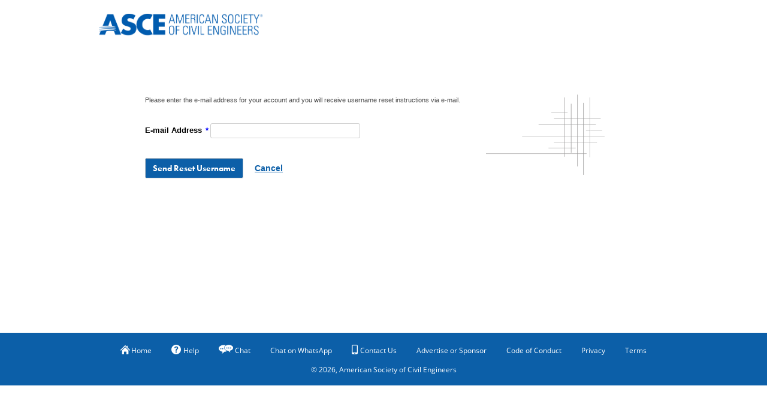

--- FILE ---
content_type: text/javascript; charset=utf-8
request_url: https://sp360.asce.org/s.js?z=JTdCJTIyZXhlY3V0ZWQlMjIlM0ElNUIlNUQlMkMlMjJ0JTIyJTNBJTIyU2luZ2xlJTIwU2lnbiUyME9uJTIyJTJDJTIyeCUyMiUzQTAuODAyOTg2MTAzNDQwMTElMkMlMjJ3JTIyJTNBMTI4MCUyQyUyMmglMjIlM0E3MjAlMkMlMjJqJTIyJTNBNzIwJTJDJTIyZSUyMiUzQTEyODAlMkMlMjJsJTIyJTNBJTIyaHR0cHMlM0ElMkYlMkZzcDM2MC5hc2NlLm9yZyUyRlNTTyUyRkZvcmdvdFVzZXJuYW1lLmFzcHglM0Z2aSUzRDclMjZ2dCUzRDA4OThiZjYwMTFjN2U5M2FjMTgwMTM5Y2NjN2Q3M2U1YmJiMzlkZTNkYTdjYjg0MGI2YmQwNTczYTMyNjQ5MzA5M2NiYmNmNzIxNjdlMjMxMmZlMGVhZmY3YzUxMDNlZjU4OTk1ZDY3MmM5ZDg2NmQyYWI3ZDk0NzJjMTI1YjUwZWIzODk0ZTY2NGMxOTU3NDIzYWZjN2VkMzE3OTk4Mzc3YzQxOGUyN2UwODg3YTlhYjk2MDMxNGU2YmRiNDc4ZjFiOGI1YjdkMWIyZDljYWVjMjlhMzk5YmI4ZWU3OTBiZjNmMmMwZDk0NGYyZThhYmJlZGI1NWZhMjJlM2RmMjMwNjI5MDFjMjBjNWFkMzBkNWNhZGM2NzM2NmNlMmM1Y2YyOGYxYWUyNmYwYmQ1NWQ2NTVlYTEzNTgzZDNiNTgzMzJkMTE3MzFmMzFlNzkwMzYzOTIyZGU3ZTJjZmEwM2FmMWJlOGZmM2M5Y2YyNmNmNDBmYjFiMTRlNGYxYWJiZTkzNWJiNjhkYTdiYTc0NTE1NjFiZDdjNTE4ZjBmN2EyZmVkYjEwY2Q3MjU5YzUxZjk1NDU2YzExMWY4YzYyZGIlMjIlMkMlMjJyJTIyJTNBJTIyJTIyJTJDJTIyayUyMiUzQTI0JTJDJTIybiUyMiUzQSUyMlVURi04JTIyJTJDJTIybyUyMiUzQTAlMkMlMjJxJTIyJTNBJTVCJTVEJTdE
body_size: 3815
content:
try{(function(w,d){zaraz.debug=(px="")=>{document.cookie=`zarazDebug=${px}; path=/`;location.reload()};window.zaraz._al=function(en,eo,ep){w.zaraz.listeners.push({item:en,type:eo,callback:ep});en.addEventListener(eo,ep)};zaraz.preview=(eq="")=>{document.cookie=`zarazPreview=${eq}; path=/`;location.reload()};zaraz.i=function(pL){const pM=d.createElement("div");pM.innerHTML=unescape(pL);const pN=pM.querySelectorAll("script"),pO=d.querySelector("script[nonce]"),pP=pO?.nonce||pO?.getAttribute("nonce");for(let pQ=0;pQ<pN.length;pQ++){const pR=d.createElement("script");pP&&(pR.nonce=pP);pN[pQ].innerHTML&&(pR.innerHTML=pN[pQ].innerHTML);for(const pS of pN[pQ].attributes)pR.setAttribute(pS.name,pS.value);d.head.appendChild(pR);pN[pQ].remove()}d.body.appendChild(pM)};zaraz.f=async function(py,pz){const pA={credentials:"include",keepalive:!0,mode:"no-cors"};if(pz){pA.method="POST";pA.body=new URLSearchParams(pz);pA.headers={"Content-Type":"application/x-www-form-urlencoded"}}return await fetch(py,pA)};window.zaraz._p=async d$=>new Promise(ea=>{if(d$){d$.e&&d$.e.forEach(eb=>{try{const ec=d.querySelector("script[nonce]"),ed=ec?.nonce||ec?.getAttribute("nonce"),ee=d.createElement("script");ed&&(ee.nonce=ed);ee.innerHTML=eb;ee.onload=()=>{d.head.removeChild(ee)};d.head.appendChild(ee)}catch(ef){console.error(`Error executing script: ${eb}\n`,ef)}});Promise.allSettled((d$.f||[]).map(eg=>fetch(eg[0],eg[1])))}ea()});zaraz.pageVariables={};zaraz.__zcl=zaraz.__zcl||{};zaraz.track=async function(eu,ev,ew){return new Promise((ex,ey)=>{const ez={name:eu,data:{}};if(ev?.__zarazClientEvent)Object.keys(localStorage).filter(eB=>eB.startsWith("_zaraz_google_consent_")).forEach(eA=>ez.data[eA]=localStorage.getItem(eA));else{for(const eC of[localStorage,sessionStorage])Object.keys(eC||{}).filter(eE=>eE.startsWith("_zaraz_")).forEach(eD=>{try{ez.data[eD.slice(7)]=JSON.parse(eC.getItem(eD))}catch{ez.data[eD.slice(7)]=eC.getItem(eD)}});Object.keys(zaraz.pageVariables).forEach(eF=>ez.data[eF]=JSON.parse(zaraz.pageVariables[eF]))}Object.keys(zaraz.__zcl).forEach(eG=>ez.data[`__zcl_${eG}`]=zaraz.__zcl[eG]);ez.data.__zarazMCListeners=zaraz.__zarazMCListeners;
//
ez.data={...ez.data,...ev};ez.zarazData=zarazData;fetch("/t/t",{credentials:"include",keepalive:!0,method:"POST",headers:{"Content-Type":"application/json"},body:JSON.stringify(ez)}).catch(()=>{
//
return fetch("/t/t",{credentials:"include",method:"POST",headers:{"Content-Type":"application/json"},body:JSON.stringify(ez)})}).then(function(eI){zarazData._let=(new Date).getTime();eI.ok||ey();return 204!==eI.status&&eI.json()}).then(async eH=>{await zaraz._p(eH);"function"==typeof ew&&ew()}).finally(()=>ex())})};zaraz.set=function(eJ,eK,eL){try{eK=JSON.stringify(eK)}catch(eM){return}prefixedKey="_zaraz_"+eJ;sessionStorage&&sessionStorage.removeItem(prefixedKey);localStorage&&localStorage.removeItem(prefixedKey);delete zaraz.pageVariables[eJ];if(void 0!==eK){eL&&"session"==eL.scope?sessionStorage&&sessionStorage.setItem(prefixedKey,eK):eL&&"page"==eL.scope?zaraz.pageVariables[eJ]=eK:localStorage&&localStorage.setItem(prefixedKey,eK);zaraz.__watchVar={key:eJ,value:eK}}};for(const{m:eN,a:eO}of zarazData.q.filter(({m:eP})=>["debug","set"].includes(eP)))zaraz[eN](...eO);for(const{m:eQ,a:eR}of zaraz.q)zaraz[eQ](...eR);delete zaraz.q;delete zarazData.q;zaraz.spaPageview=()=>{zarazData.l=d.location.href;zarazData.t=d.title;zaraz.pageVariables={};zaraz.__zarazMCListeners={};zaraz.track("__zarazSPA")};zaraz.fulfilTrigger=function(fm,fn,fo,fp){zaraz.__zarazTriggerMap||(zaraz.__zarazTriggerMap={});zaraz.__zarazTriggerMap[fm]||(zaraz.__zarazTriggerMap[fm]="");zaraz.__zarazTriggerMap[fm]+="*"+fn+"*";zaraz.track("__zarazEmpty",{...fo,__zarazClientTriggers:zaraz.__zarazTriggerMap[fm]},fp)};zaraz._processDataLayer=pC=>{for(const pD of Object.entries(pC))zaraz.set(pD[0],pD[1],{scope:"page"});if(pC.event){if(zarazData.dataLayerIgnore&&zarazData.dataLayerIgnore.includes(pC.event))return;let pE={};for(let pF of dataLayer.slice(0,dataLayer.indexOf(pC)+1))pE={...pE,...pF};delete pE.event;pC.event.startsWith("gtm.")||zaraz.track(pC.event,pE)}};window.dataLayer=w.dataLayer||[];const pB=w.dataLayer.push;Object.defineProperty(w.dataLayer,"push",{configurable:!0,enumerable:!1,writable:!0,value:function(...pG){let pH=pB.apply(this,pG);zaraz._processDataLayer(pG[0]);return pH}});dataLayer.forEach(pI=>zaraz._processDataLayer(pI));zaraz._cts=()=>{zaraz._timeouts&&zaraz._timeouts.forEach(ej=>clearTimeout(ej));zaraz._timeouts=[]};zaraz._rl=function(){w.zaraz.listeners&&w.zaraz.listeners.forEach(ek=>ek.item.removeEventListener(ek.type,ek.callback));window.zaraz.listeners=[]};const eh=history.pushState.bind(history);history.pushState=function(...el){try{zaraz._rl();zaraz._cts&&zaraz._cts()}finally{eh(...el);setTimeout(zaraz.spaPageview,100)}};const ei=history.replaceState.bind(history);history.replaceState=function(...em){try{zaraz._rl();zaraz._cts&&zaraz._cts()}finally{ei(...em);setTimeout(zaraz.spaPageview,100)}};zaraz.identify=async(pJ,pK)=>{if(!pJ)throw new Error("identity should not be empty");return await zaraz.track("__zarazAnalytics",{event:"identify",identity:String(pJ)},pK)};zaraz._c=bW=>{const{event:bX,...bY}=bW;zaraz.track(bX,{...bY,__zarazClientEvent:!0})};zaraz._syncedAttributes=["altKey","clientX","clientY","pageX","pageY","button"];zaraz.__zcl.track=!0;zaraz._p({"e":["(function(w,d){;w.zarazData.executed.push(\"Pageview\");;w.zarazData.executed.push(\"jRNQ\");})(window,document)","(function(w,d){{const d = document.createElement('div');d.innerHTML = ``;document.body.appendChild(d);};{\n        (function () {\n            var $ = window.jQuery;\n            $(document).ready(function () {\n                var memNumber = $('[id*=\"_DNNWebControlContainer_ctl01_ContainerPanel\"] li.memNumber span.value').text();\n                console.log('memNumber:', memNumber);\n\n                var sendSOAPRequest = function (memNumber) {\n                    var soapBody =\n                        '<soap12:Envelope xmlns:xsi=\"http://www.w3.org/2001/XMLSchema-instance\" xmlns:xsd=\"http://www.w3.org/2001/XMLSchema\" xmlns:soap12=\"http://www.w3.org/2003/05/soap-envelope\">' +\n                        '<soap12:Body>' +\n                        '<GetAutoRenewalFlag xmlns=\"http://example.org/\">' +\n                        '<MasterCustomerID>' + memNumber + '</MasterCustomerID>' +\n                        '</GetAutoRenewalFlag>' +\n                        '</soap12:Body>' +\n                        '</soap12:Envelope>';\n\n                    var xhr = new XMLHttpRequest();\n                    xhr.open('POST', 'https://sa360.asce.org/ascewebservices/membershipduescalculator.asmx?op=GetAutoRenewalFlag', true);\n                    xhr.setRequestHeader('Content-Type', 'text/xml;charset=UTF-8');\n                    xhr.setRequestHeader('SOAPAction', 'http://www.asce.org/GetAutoRenewalFlag');\n\n                    xhr.onreadystatechange = function () {\n                        if (xhr.readyState === 4) {\n                            if (xhr.status === 200) {\n                                var responseXML = xhr.responseXML;\n                                var result = responseXML.getElementsByTagName('GetAutoRenewalFlagResult')[0].textContent;\n                                console.log('GetAutoRenewalFlagResult:', result);\n\n                                if (result === 'Y') {\n                                    showAlert();\n                                } else {\n                                    removeAlert();\n                                }\n                            } else {\n                                console.error('HTTP error! status:', xhr.status);\n                            }\n                        }\n                    };\n\n                    xhr.send(soapBody);\n                };\n\n                var showAlert = function () {\n                    var buttonRows = document.querySelectorAll('.buttonRow');\n                    buttonRows.forEach(function (buttonRow) {\n                        var button = buttonRow.querySelector('input[id$=\"_btnRenewNow\"]');\n                        console.log('Processing buttonRow:', buttonRow, 'Button:', button);\n                        if (button && (!buttonRow.nextElementSibling || !buttonRow.nextElementSibling.classList.contains('alert-banner'))) {\n                            var alertHTML =\n                                '<div class=\"alert\" style=\"font-size:20px;border-radius:4px;background-color: #edeff1;margin-left:0;margin-right:0;\">' +\n                                '<div class=\"alert-banner-inner\" style=\"\"><p>Thank you for enrolling in the annual auto-renewal or monthly installment programs. Your membership is perpetually active unless the automatic payment fails.</p>' +\n                                '<p>ASCE will contact you via email if there is a problem with your payment.</p>' +\n                                '</div>' +\n                                '</div>';\n                            buttonRow.insertAdjacentHTML('afterend', alertHTML);\n                            console.log('Alert inserted after:', buttonRow);\n                            button.disabled = true;\n                        }\n                    });\n                };\n\n                var removeAlert = function () {\n                    var alertBanners = document.querySelectorAll('.alert-banner');\n                    alertBanners.forEach(function (alertBanner) {\n                        alertBanner.remove();\n                    });\n                    var renewNowButtons = document.querySelectorAll('input[id$=\"_btnRenewNow\"]');\n                    renewNowButtons.forEach(function (button) {\n                        button.disabled = false;\n                    });\n                };\n                sendSOAPRequest(memNumber);\n            });\n        })();\n    };{const d = document.createElement('div');d.innerHTML = ``;document.body.appendChild(d);};{\n  (function() {\n    var script = document.createElement('script');\n    script.src = 'https://code.jquery.com/jquery-3.7.1.min.js';\n    script.type = 'text/javascript';\n    document.getElementsByTagName('head')[0].appendChild(script);\n  })();\n}})(window,document)"]})})(window,document)}catch(e){throw fetch("/t/t"),e;}